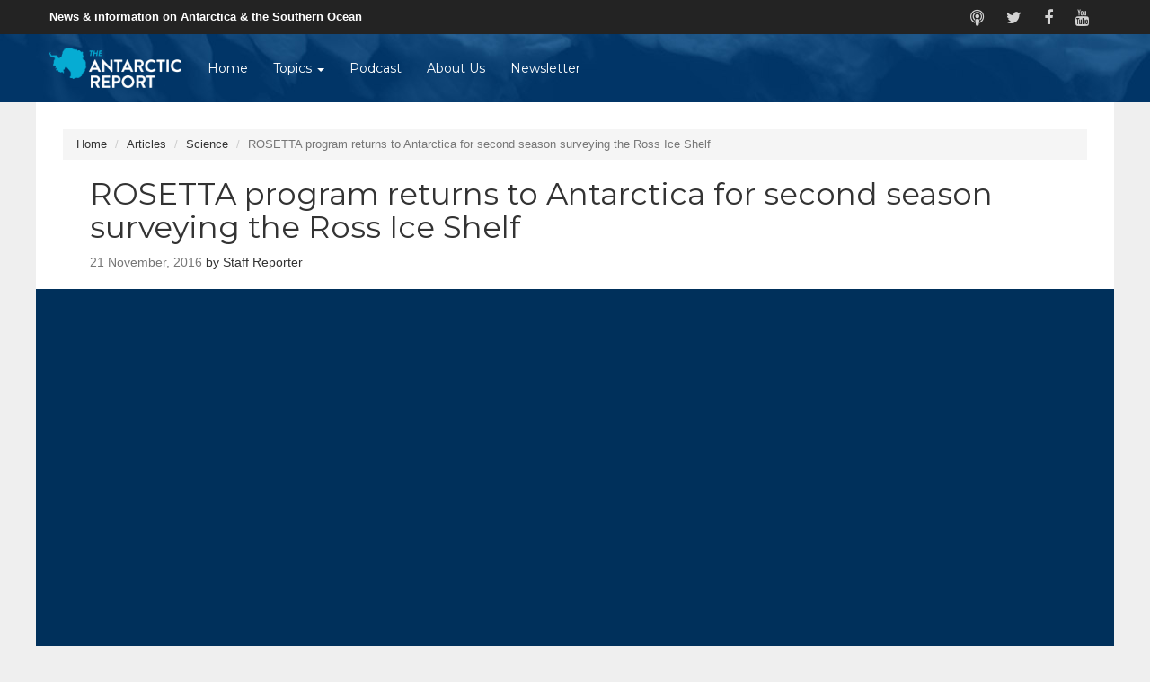

--- FILE ---
content_type: text/html; charset=UTF-8
request_url: https://www.antarcticreport.com/articles/rosetta-program-returns-to-antarctica-for-second-season-surveying-the-ross-ice-shelf
body_size: 8693
content:
<!DOCTYPE html>
<html lang="en">
<head>
	<meta charset="utf-8" />
	<meta http-equiv="X-UA-Compatible" content="IE=edge" />
	<meta name="viewport" content="width=device-width, initial-scale=1" />
				<meta name="description" content="The ROSETTA-Ice research program has returned to Antarctica for a second field season of aerial- and ocean-based surveys of the Ross Ice Shelf, and the workload is even higher this year." />
				<meta name="author" content="Staff Reporter" />
				<meta property="og:url" content="https://www.antarcticreport.com/articles/rosetta-program-returns-to-antarctica-for-second-season-surveying-the-ross-ice-shelf" />
		<meta property="og:type" content="article" />
		<meta property="og:title" content="ROSETTA program returns to Antarctica for second season surveying the Ross Ice Shelf" />
		<meta property="og:description" content="The ROSETTA-Ice research program has returned to Antarctica for a second field season of aerial- and ocean-based surveys of the Ross Ice Shelf, and the workload is even higher this year." />
					<meta property="og:image" content="https://www.antarcticreport.com/data/articles/med/a2db066085d69b6f5686999f34823115.jpg" /
			>
				
	<link rel="shortcut icon" type="image/png" href="https://www.antarcticreport.com/assets/images/favicon.png" />
	<meta name="robots" content="follow,index" />
			<title>ROSETTA program returns to Antarctica for second season surveying the Ross Ice Shelf</title>
		<link href="https://maxcdn.bootstrapcdn.com/font-awesome/4.7.0/css/font-awesome.min.css" rel="stylesheet" integrity="sha384-wvfXpqpZZVQGK6TAh5PVlGOfQNHSoD2xbE+QkPxCAFlNEevoEH3Sl0sibVcOQVnN" crossorigin="anonymous">
	<link href="https://www.antarcticreport.com/assets/css/global.css?v=1.3" rel="stylesheet" type="text/css" />
	<script src="https://ajax.googleapis.com/ajax/libs/jquery/1.11.3/jquery.min.js"></script>
	
	<!-- Google Adsense -->
	<script async src="//pagead2.googlesyndication.com/pagead/js/adsbygoogle.js"></script>
	<script>
	  (adsbygoogle = window.adsbygoogle || []).push({
	    google_ad_client: "ca-pub-1311529402991146",
	    enable_page_level_ads: true
	  });
	</script>
	<!-- End Google Adsense -->
</head>
<body>
			<!-- Google analytics -->
		<script>
			(function(i,s,o,g,r,a,m){i['GoogleAnalyticsObject']=r;i[r]=i[r]||function(){
			(i[r].q=i[r].q||[]).push(arguments)},i[r].l=1*new Date();a=s.createElement(o),
			m=s.getElementsByTagName(o)[0];a.async=1;a.src=g;m.parentNode.insertBefore(a,m)
			})(window,document,'script','//www.google-analytics.com/analytics.js','ga');
			ga('create', 'UA-70423408-1', 'auto');
			ga('send', 'pageview');
		</script>
		<!-- end Google analytics -->
		<!-- template for podcast popover -->
	<div id="podcast-template" class="hidden">
		<div class="podcast-links clearfix">
			<a href="https://playmusic.app.goo.gl/?ibi=com.google.PlayMusic&isi=691797987&ius=googleplaymusic&link=https://play.google.com/music/m/I7xruj3cyzuhm36lbwzucxnzhzu?t%3DThe_Antarctic_Report_Podcast%26pcampaignid%3DMKT-na-all-co-pr-mu-pod-16" target="_blank">
				<img src="https://www.antarcticreport.com/assets/images/google-play-badge.png" class="img-responsive" alt="google play" title="Listen on Google Play Music" />
			</a>
			<a href="https://itunes.apple.com/nz/podcast/the-antarctic-report-podcast/id1254263234?mt=2" target="_blank">
				<img src="https://www.antarcticreport.com/assets/images/get-on-itunes-badge.svg" class="img-responsive" alt="iTunes" title="Available on Itunes" />
			</a>
		</div>
	</div>
	<!-- end template for podcast popover -->

	<div class="container-fluid nopadding">
		<div class="row-fluid">
			<div class="top-bar">
				<div class="container">
					<div class="row">
						<div class="col-sm-8">
							<strong>News &amp; information on Antarctica &amp; the Southern Ocean</strong>
						</div><!-- .col-sm-8 -->
						<div class="col-sm-4">
							<ul class="social-media-icons"><!--<li>
								<a href="https://plus.google.com/b/110210636582620258323/" target="_blank"><i class="fa fa-google-plus"></i></a></li>--><!--
								--><li><a href="#" role="button" data-toggle="popover" data-trigger="click" data-container="body" data-placement="bottom" class="podcast-popover" title="Podcast"><i class="fa fa-podcast"></i></a></li><!--
								--><li><a href="https://twitter.com/AntarcticReport" target="_blank"><i class="fa fa-twitter"></i></a></li><!--
								--><li><a href="https://www.facebook.com/TheAntarcticReport/" target="_blank"><i class="fa fa-facebook"></i></a></li><!--
								--><li><a href="https://www.youtube.com/channel/UCacuvcNOKaPiBC6aA5p1f_g/feed" target="_blank"><i class="fa fa-youtube"></i></a></li>
							</ul>
						</div><!-- .col-sm-4 -->
					</div><!-- .row -->
				</div><!-- .container -->
			</div><!-- .top-bar -->
		</div><!-- .row-fluid -->
		<!-- navigation -->
		<div class="row-fluid sticky-nav">
			<nav class="navbar yamm navbar-default" id="main-navbar">
				<div class="container">
					<div class="navbar-header">
						<button type="button" class="navbar-toggle collapsed" data-toggle="collapse" data-target="#navigation-collapse" aria-expanded="false">
							<span class="sr-only">Toggle navigation</span>
							<span class="icon-bar"></span>
							<span class="icon-bar"></span>
							<span class="icon-bar"></span>
						</button>
													<a class="navbar-brand" href="https://www.antarcticreport.com/">
								<img src="https://www.antarcticreport.com/assets/images/logo.png" alt="The Antarctic Report" title="The Antarctic Report" class="img-responsive" />
							</a>
											</div><!-- .navbar-header -->
					<div class="collapse navbar-collapse" id="navigation-collapse">
<ul class="nav navbar-nav">
	<li ><a href="https://www.antarcticreport.com/">Home <span class="sr-only">(current)</span></a></li>

			<!-- tags menu -->
		<li class="dropdown yamm-fw" id="products-menu-dropdown">
		    <a href="#" class="dropdown-toggle" data-toggle="dropdown" role="button" aria-haspopup="true" aria-expanded="false">Topics <span class="caret"></span></a>
		    <ul class="dropdown-menu products-menu">
		        <li>
		            <div class="yamm-content">
		                <!-- tags -->
		                <div class="col-sm-4 col-md-3">
		                		                			                			<a href="https://www.antarcticreport.com/science" class="menu-tag-row" data-show="science">
	                				Science	                			</a>
	                			                			<a href="https://www.antarcticreport.com/tourism" class="menu-tag-row" data-show="tourism">
	                				Tourism	                			</a>
	                			                			<a href="https://www.antarcticreport.com/reference" class="menu-tag-row" data-show="reference">
	                				Reference	                			</a>
	                			                			<a href="https://www.antarcticreport.com/operations" class="menu-tag-row" data-show="operations">
	                				Operations	                			</a>
	                			                			<a href="https://www.antarcticreport.com/events" class="menu-tag-row" data-show="events">
	                				Events	                			</a>
	                				                </div>
		                <!-- end tags -->
		                <!-- tag preview articles -->
		                <div class="col-sm-8 col-md-9">
		                		                			                					                			<div class="menu-tag-articles hidden" data-tag="science">
		                						                							                					<div class="tag-article">
		                						<a href="https://www.antarcticreport.com/articles/giant-iceberg-a68a-is-no-more">Giant Iceberg A68A is no more</a><br />
		                						<p>
		                							In the end, the demise of Iceberg A68A was relatively swift. &hellip; 
		                							<span><a href="https://www.antarcticreport.com/articles/giant-iceberg-a68a-is-no-more">read more &raquo;</a></span>
		                						</p>
		                					</div>
		                							                							                						                							                						<hr />
		                							                					<div class="tag-article">
		                						<a href="https://www.antarcticreport.com/articles/antarctic-ice-velocity-most-precise-map">Antarctic ice velocity: most precise map</a><br />
		                						<p>
		                							The most precise map ever of movement of the ice sheets across the surface of Antarctic bedrock. &hellip; 
		                							<span><a href="https://www.antarcticreport.com/articles/antarctic-ice-velocity-most-precise-map">read more &raquo;</a></span>
		                						</p>
		                					</div>
		                							                							                						                			</div>
		                			                			                					                			<div class="menu-tag-articles hidden" data-tag="tourism">
		                						                							                					<div class="tag-article">
		                						<a href="https://www.antarcticreport.com/articles/interim-ban-on-tourists-using-drones-in-coastal-areas-of-antarctica">Interim Ban on Tourists using Drones in Coastal Areas of Antarctica</a><br />
		                						<p>
		                							Unmanned aerial vehicles (UAVs) or drones are valuable scientific instruments in Antarctica but are not toys for tourists. That’s the ruling from the latest meeting of the International Association of Antarctica Tour Operators (IAATO). For the upcoming 2015-2016 season, the IAATO members have agreed not to allow the recreational use of drones in the coastal areas of Antarctica. &hellip; 
		                							<span><a href="https://www.antarcticreport.com/articles/interim-ban-on-tourists-using-drones-in-coastal-areas-of-antarctica">read more &raquo;</a></span>
		                						</p>
		                					</div>
		                							                							                						                							                						<hr />
		                							                					<div class="tag-article">
		                						<a href="https://www.antarcticreport.com/articles/new-ships-to-increase-tourist-numbers">New Ships to Increase Tourist Numbers</a><br />
		                						<p>
		                							The number of tourists to Antarctica for the 2015/2016 season is expected to be the second largest in history with 40,029 visitors. The International Association of Antarctic Tour Operators (IAATO) reports only the 2007/2008 season had higher numbers with 46,265 people. &hellip; 
		                							<span><a href="https://www.antarcticreport.com/articles/new-ships-to-increase-tourist-numbers">read more &raquo;</a></span>
		                						</p>
		                					</div>
		                							                							                						                			</div>
		                			                			                					                			<div class="menu-tag-articles hidden" data-tag="reference">
		                						                							                					<div class="tag-article">
		                						<a href="https://www.antarcticreport.com/articles/podcast-recounting-the-heroic-exploits-of-tom-crean-companion-to-both-scott-and-shackleton">Podcast: Recounting the heroic exploits of Tom Crean - companion to both Scott and Shackleton</a><br />
		                						<p>
		                							In this podcast, we speak to Michael Smith about Tom Crean and his heroic exploits in Antarctica during three of the great polar expeditions, under the leadership of Scott and Shackleton. &hellip; 
		                							<span><a href="https://www.antarcticreport.com/articles/podcast-recounting-the-heroic-exploits-of-tom-crean-companion-to-both-scott-and-shackleton">read more &raquo;</a></span>
		                						</p>
		                					</div>
		                							                							                						                							                						<hr />
		                							                					<div class="tag-article">
		                						<a href="https://www.antarcticreport.com/articles/the-us-national-ice-center-naming-antarctic-icebergs">The US National Ice Center - naming Antarctic icebergs</a><br />
		                						<p>
		                							Icebergs are created when large chunks of freshwater ice break off Antarctic ice shelves or glaciers and calve into the Southern Ocean. To be classified as an iceberg, the ice extruding from the water must be at least five metres above sea level, be between 30-50 metres thick, and must cover an area of at least 500 square meters. Icebergs can have a direct effect on the sea bed, scouring the seafloor where it makes contact.

But who monitors icebergs? And how big can they get? &hellip; 
		                							<span><a href="https://www.antarcticreport.com/articles/the-us-national-ice-center-naming-antarctic-icebergs">read more &raquo;</a></span>
		                						</p>
		                					</div>
		                							                							                						                			</div>
		                			                			                					                			<div class="menu-tag-articles hidden" data-tag="operations">
		                						                							                					<div class="tag-article">
		                						<a href="https://www.antarcticreport.com/articles/green-light-to-rebuild-scott-base-in-antarctica">Green light to rebuild Scott Base in Antarctica</a><br />
		                						<p>
		                							The New Zealand Government has given the green light to begin the redevelopment of Scott Base in Antarctica. &hellip; 
		                							<span><a href="https://www.antarcticreport.com/articles/green-light-to-rebuild-scott-base-in-antarctica">read more &raquo;</a></span>
		                						</p>
		                					</div>
		                							                							                						                							                						<hr />
		                							                					<div class="tag-article">
		                						<a href="https://www.antarcticreport.com/articles/first-plane-of-the-austral-summer-arrives-at-the-south-pole">First plane of the austral summer arrives at the South Pole</a><br />
		                						<p>
		                							The first flight of the season lands at the South Pole &hellip; 
		                							<span><a href="https://www.antarcticreport.com/articles/first-plane-of-the-austral-summer-arrives-at-the-south-pole">read more &raquo;</a></span>
		                						</p>
		                					</div>
		                							                							                						                			</div>
		                			                			                					                			<div class="menu-tag-articles hidden" data-tag="events">
		                						                							                					<div class="tag-article">
		                						<a href="https://www.antarcticreport.com/articles/SCAR-international-conference-kicks-off-in-Kuala-Lumpur">Scientific Committee on Antarctic Research Open Science Conference 2016 kicks off in Kuala Lumpur</a><br />
		                						<p>
		                							The SCAR Open Science Conference 2016 kicked off in Kuala Lumpur on Saturday, with delegates and participants arriving at the biennial event to discuss a wide range of Antarctic issues. &hellip; 
		                							<span><a href="https://www.antarcticreport.com/articles/SCAR-international-conference-kicks-off-in-Kuala-Lumpur">read more &raquo;</a></span>
		                						</p>
		                					</div>
		                							                							                						                							                						<hr />
		                							                					<div class="tag-article">
		                						<a href="https://www.antarcticreport.com/articles/the-antarctic-report-sea-level-rise-conference">Managing the impact of sea level rise in New Zealand, one-day conference, Auckland, Friday 8 April 2016</a><br />
		                						<p>
		                							This conference brought together international experts and NZ’s leading policy makers, scientists and industry representatives, to showcase adaptation strategies for managing sea level rise in NZ. &hellip; 
		                							<span><a href="https://www.antarcticreport.com/articles/the-antarctic-report-sea-level-rise-conference">read more &raquo;</a></span>
		                						</p>
		                					</div>
		                							                							                						                			</div>
		                			                				                </div>
		                <!-- end tag preview articles -->
		            </div>
		        </li>
		    </ul>
		</li>
		<!-- end tags menu -->
	
	<li ><a href="https://www.antarcticreport.com/podcast">Podcast</a></li>
	<li ><a href="https://www.antarcticreport.com/about-us">About Us</a></li>
	<li class="subscribe-open"><a href="#subscribe-modal" data-toggle="modal">Newsletter</a></li>
</ul><!-- .nav -->
						<form action="" class="navbar-form navbar-right" role="search">
							<div class="form-group">
								<input type="text" class="form-control" placeholder="Search" />
							</div>
							<button type="submit" class="btn btn-default">
								<i class="glyphicon glyphicon-search"></i>
							</button>
						</form>
					</div><!-- .navbar-collapse -->
				</div><!-- .container -->
			</nav><!-- .navbar -->
		</div><!-- .row-fluid -->
		<!-- page content -->
		<div class="row-fluid">
							<div class="container main-container ">
											<div class="row">
							<div class="col-sm-12">
									<div class="breadcrumbs">
<ul xmlns:v="http://rdf.data-vocabulary.org/#" class="breadcrumb">		<li typeof="v:Breadcrumb" class="first"><a href="https://www.antarcticreport.com/" rel="v:url" property="v:title">Home</a></li>
		<li typeof="v:Breadcrumb"><a href="https://www.antarcticreport.com/articles" rel="v:url" property="v:title">Articles</a></li>
		<li typeof="v:Breadcrumb"><a href="https://www.antarcticreport.com/science" rel="v:url" property="v:title">Science</a></li>
		<li class="active last"><span>ROSETTA program returns to Antarctica for second season surveying the Ross Ice Shelf</span></li>
	</ul>
	</div>
<!-- facebook sdk -->
<div id="fb-root"></div>
<script>(function(d, s, id) {
  var js, fjs = d.getElementsByTagName(s)[0];
  if (d.getElementById(id)) return;
  js = d.createElement(s); js.id = id;
  js.src = "//connect.facebook.net/en_GB/sdk.js#xfbml=1&version=v2.4";
  fjs.parentNode.insertBefore(js, fjs);
}(document, 'script', 'facebook-jssdk'));</script>

<!-- twitter sdk -->
<script>!function(d,s,id){var js,fjs=d.getElementsByTagName(s)[0],p=/^http:/.test(d.location)?'http':'https';if(!d.getElementById(id)){js=d.createElement(s);js.id=id;js.src=p+'://platform.twitter.com/widgets.js';fjs.parentNode.insertBefore(js,fjs);}}(document, 'script', 'twitter-wjs');</script>

	<div class="single-article clearfix">
		<h1 class="article-title">ROSETTA program returns to Antarctica for second season surveying the Ross Ice Shelf</h1>
		<p class="article-date">
			<span class="text-muted">21 November, 2016</span> by Staff Reporter		</p>
		<div class=".row article-header clearfix">
										<div class="col-md-12 header-image" style="background-image: url(https://www.antarcticreport.com/data/articles/large/a2db066085d69b6f5686999f34823115.jpg);" title="ROSETTA program returns to Antarctica for second season surveying the Ross Ice Shelf">
											<div class="bottom-bar">
															<span class="image-description pull-left"><em>An IcePod deployed by the ROSETTA-Ice project collects data about the ocean floor and the surface of the Ross Ice Shelf</em></span>
																						<span class="image-credit pull-right"><em>Photo: NSF/Mike Lucibella</em></span>
													</div>
									</div>
					</div>
		<div class="row">
			<div class="col-sm-7">
				<!-- facebook share button -->
				<div class="fb-share-button" data-href="https://www.antarcticreport.com/articles/rosetta-program-returns-to-antarctica-for-second-season-surveying-the-ross-ice-shelf" data-layout="button"></div>
				<!-- twitter share button -->
				<a href="https://twitter.com/share" class="twitter-share-button" data-count="none">Tweet</a>

				<p class="article-excerpt single-article-description"><p>The ROSETTA-Ice research program has returned to Antarctica for a second field season of aerial- and ocean-based surveys of the Ross Ice Shelf, and this year they&rsquo;ll be conducting surveys at a higher density than the previous season in 2015.</p>

<p>Scientists have observed that polar ice sheets and glaciers are changing much more quickly than anticipated, and have been looking for new ways to collect the data they need to understand these changes, and the processes driving them.</p>

<p>The Ross Ice Shelf, a massive apron of ice approximately the same size as France, is particularly crucial to understanding the impacts of increased sea temperatures on the global climate system.</p>

<p>The ROSETTA-Ice research program is designed to provide high value data on how the fragile ice shelf is reacting to increasing ocean temperatures, and the reasons such changes are occurring.</p>

<p>ROSETTA-Ice is shorthand for &ldquo;Uncovering the Ross Ocean and ice Shelf Environment and Tectonic setting Through Aerogeophysical surveys and modelling of the Ross ICE Shelf&rdquo;, and the name draws parallels between the project and the race to solve the secrets of the enigmatic <strong><a href="https://en.wikipedia.org/wiki/Rosetta_Stone" target="_blank">Rosetta Stone</a></strong>.</p>

<p>&nbsp;</p>

<h6><img alt="" src="https://www.antarcticreport.com/data/content/images/Rosetta_IcePod_Ground-HR_size%20reduced.jpg" style="height:427px; width:640px" /><br />
An IcePod unit, attached to a LC-1340 research aircraft. Photo credit: NSF/Mike Lucibella.</h6>

<p>&nbsp;</p>

<h5>ROSETTA-Ice</h5>

<p>The ROSETTA research program aims to conduct a detailed survey of the Ross Ice Shelf, primarily through flying back and forth over the ice shelf in a LC-130 aircraft to create a grid of the information collected. The LC-130 is equipped with an &ldquo;IcePod&rdquo;, which contains various scientific instruments to collect aerial measurements and create a detailed map of both the ice shelf and the sea bed below it.</p>

<p>The IcePod collects a range of information, including ice surface elevation (using LiDAR), ice thickness (using radar), and the shape and materials of the ocean floor beneath the ice shelf &nbsp;(using gravity and magnetic measurements).</p>

<p>As well as aerial surveying, the ROSETTA researchers also use six &ldquo;Alamo drifters&rdquo;, floating units deployed into the ocean in order to collect data on ocean circulation along the front of the ice shelf. Matching this circulation data with the grid map created by aerial surveying will help to improve scientific models of how increasing sea temperatures can lead to additional melting of the ice shelf.</p>

<p>&nbsp;</p>

<p>&nbsp;</p>

<p>Season one in 2015 flights were planned at 20 km grid spacing to put together the framework for the 2016 season.</p>

<p>The density of the survey grid has been doubled for the 2016 program, and will be flown at a 10 km spacing, providing a much more complete picture of the ice shelf itself.</p>

<p>&nbsp;</p>

<h5>What is LiDAR?</h5>

<p>The IcePods used by the aircraft in the ROSETTA program employ a type of remote sensing technique called LiDar (Light Detection and Ranging), which uses light to develop an image of the surface of the Earth. &nbsp;LiDAR uses a series of light pulses to illuminate the area below, and the reflected light is measured to create three dimensional images of the land surface with a high degree of accuracy.&nbsp;</p></p>
			</div>
			<div class="col-sm-4 col-sm-offset-1 article-related aside-list">
									<div class="list-heading">
						<span>Related Articles</span>
					</div>
					<ul>
													<li>
								<a href="https://www.antarcticreport.com/articles/giant-iceberg-a68a-is-no-more">
																			<img class="related-article-image" src="https://www.antarcticreport.com/data/articles/thin/933da2d9012e0eb8ce0bef3e60b39846.jpg" />
																		<h5>Giant Iceberg A68A is no more</h5>
								</a>
							</li>
													<li>
								<a href="https://www.antarcticreport.com/articles/antarctic-ice-velocity-most-precise-map">
																			<img class="related-article-image" src="https://www.antarcticreport.com/data/articles/thin/73e58a0305f0f4aedbdb71b284af83ca.jpg" />
																		<h5>Antarctic ice velocity: most precise map</h5>
								</a>
							</li>
											</ul>
													<div class="list-heading podcasts-heading">
						<span>Latest Podcast Episodes</span>
					</div>
					<ul>
													<li>
								<a href="https://www.antarcticreport.com/podcast/Finding-the-oldest-forest-fossils-in-Antarctica" class="podcast-aside-item">
									<div class="header" style="background-image: url(/cache/content/podcasts/80a0faeb8107ad251d05c72224364458-350x50.png);">
										<span class="fa fa-fw fa-podcast"></span>
									</div>
									<h5>
										Finding the oldest forest fossils in Antarctica - 280 million years old!<br />
										<br />
										Geologist Erik Gulbranson talks about finding the oldest forest fossils ever to be found in Antarctica: 280 million years old!									</h5>
								</a>
							</li>
													<li>
								<a href="https://www.antarcticreport.com/podcast/Dispatches-from-Continent-Seven-anthology-of-antarctic-science" class="podcast-aside-item">
									<div class="header" style="background-image: url(/cache/content/podcasts/e794c528b09a39766e87cb531e80714d-350x50.png);">
										<span class="fa fa-fw fa-podcast"></span>
									</div>
									<h5>
										Dispatches from Continent Seven - the writings of Antarctic scientists<br />
										<br />
										Author Rebecca Priestley discusses her anthology of Antarctic science, from James Cook to today.									</h5>
								</a>
							</li>
											</ul>
								<!-- advertisments -->
				<div class="list-heading ads-heading">
					<span>Sponsored</span>
				</div>
				<ul>
					<li>
						<script async src="//pagead2.googlesyndication.com/pagead/js/adsbygoogle.js"></script>
						<!-- Home Sidebar -->
						<ins class="adsbygoogle"
						     style="display:block"
						     data-ad-client="ca-pub-1311529402991146"
						     data-ad-slot="9804277110"
						     data-ad-test="on"
						     data-ad-format="auto"></ins>
						<script>
						(adsbygoogle = window.adsbygoogle || []).push({});
						</script>
					</li>
				</ul>
				<!-- end advertistments -->
			</div>
		</div>
	</div>
							</div>
						</div><!-- .row -->						
									</div><!-- .container -->
					</div><!-- .row-fluid -->

		<!-- footer -->
		<footer class="row-fluid">
			<div class="container">
				<div class="row">
					<div class="col-sm-6 col-lg-5 nopadding">
						<div class="row">
							<div class="col-sm-5">
								<a href="#" class="navbar-brand hidden-xs">
									<img src="https://www.antarcticreport.com/assets/images/logo.png" alt="Antarctic Report" title="Antarctic Report" class="img-responsive" />
								</a>
							</div><!-- .col-sm-5 -->
							<div class="col-sm-7 clearfix">
								<button class="btn btn-theme subscribe-open" data-toggle="modal" data-target="#subscribe-modal">Newsletter</button>
								<ul class="social-media-icons"><!--<li>
								<a href="https://plus.google.com/b/110210636582620258323/" target="_blank"><i class="fa fa-google-plus"></i></a></li>--><!--
								--><li><a href="#" role="button" data-toggle="popover" data-trigger="click" data-container="body" data-placement="top" class="podcast-popover" title="Podcast"><i class="fa fa-podcast"></i></a></li><!--
								--><li><a href="https://twitter.com/AntarcticReport" target="_blank"><i class="fa fa-twitter"></i></a></li><!--
								--><li><a href="https://www.facebook.com/TheAntarcticReport/" target="_blank"><i class="fa fa-facebook"></i></a></li><!--
								--><li><a href="https://www.youtube.com/channel/UCacuvcNOKaPiBC6aA5p1f_g/feed" target="_blank"><i class="fa fa-youtube"></i></a></li>
								</ul>
								<!-- <div class="search-main">
									<button>
										<i class="fa fa-search"></i>
									</button>
								</div> -->
							</div><!-- .col-sm-6 -->
						</div><!-- .row -->
					</div><!-- .col-sm-5 -->
					<div class="col-sm-6 col-lg-7">
						<nav>
							<ul>
								<li><a href="https://www.antarcticreport.com/">Home</a></li>
																											<li><a href="https://www.antarcticreport.com/science">Science</a></li>
																			<li><a href="https://www.antarcticreport.com/tourism">Tourism</a></li>
																			<li><a href="https://www.antarcticreport.com/reference">Reference</a></li>
																			<li><a href="https://www.antarcticreport.com/operations">Operations</a></li>
																			<li><a href="https://www.antarcticreport.com/events">Events</a></li>
																									<li><a href="https://www.antarcticreport.com/about-us">About Us</a></li>
								<li><a href="https://www.antarcticreport.com/contact">Contact</a></li>
							</ul>
						</nav><!-- #footer-nav -->
					</div><!-- .col-sm-7 -->
				</div><!-- .row -->
				<div class="row">
					<p class="copy">
						All content &copy; The Antarctic Report. All rights reserved.
					</p>
				</div><!-- .row -->
			</div><!-- .container -->
		</footer><!-- .row-fluid -->

		<!-- Subscribe modal -->
		<div class="modal fade" id="subscribe-modal" tabindex="-1" role="dialog" aria-labelledby="subscribe-modal-label">
			<div class="modal-dialog" role="document">
				<!-- Begin MailChimp Signup Form -->
				<div id="mc_embed_signup">
					<form action="//antarcticreport.us12.list-manage.com/subscribe/post?u=3b759b95bdf8c5a5b45394c0d&amp;id=4f5fa3dd3c" method="post" id="mc-embedded-subscribe-form" name="mc-embedded-subscribe-form" class="validate" target="_blank" novalidate>
						<div class="modal-content">
							<div class="modal-header">
								<button type="button" class="close" data-dismiss="modal" aria-label="Close"><span aria-hidden="true">&times;</span></button>
								<h4 class="modal-title" id="subscribe-modal-label">Subscribe to our newsletter</h4>
							</div>
							<div class="modal-body">
									<div id="mc_embed_signup_scroll">
										<p class="mc-field-group input-group">
											<label class="input-group-addon" for="mce-FNAME">FIRST NAME </label>
											<input type="text" value="" name="FNAME" class="required form-control" id="mce-FNAME">
										</p>
										<p class="mc-field-group input-group">
											<label class="input-group-addon" for="mce-LNAME">LAST NAME </label>
											<input type="text" value="" name="LNAME" class="required form-control" id="mce-LNAME">
										</p>
										<p class="mc-field-group input-group">
											<label class="input-group-addon" for="mce-EMAIL">EMAIL </label>
											<input type="email" value="" name="EMAIL" class="required form-control email" id="mce-EMAIL">
										</p>
										<p class="mc-field-group input-group">
											<label class="input-group-addon" for="mce-MMERGE3">COUNTRY </label>
											<input type="text" value="" name="MMERGE3" class="required form-control" id="mce-MMERGE3">
										</p>
										<p id="mce-responses" class="clear">
											<div class="response" id="mce-error-response" style="display:none"></div>
											<div class="response" id="mce-success-response" style="display:none"></div>
										</p>    <!-- real people should not fill this in and expect good things - do not remove this or risk form bot signups-->
									    <div style="position: absolute; left: -5000px;"><input type="text" name="b_3b759b95bdf8c5a5b45394c0d_4f5fa3dd3c" tabindex="-1" value=""></div>
									</div>
							</div>
							<div class="modal-footer">
								<button type="button" class="btn btn-default" data-dismiss="modal">Close</button>
								<input type="submit" value="Subscribe" name="subscribe" id="mc-embedded-subscribe" class="btn btn-theme" />
							</div>
						</div>
					</form>
				</div>
				<!--End mc_embed_signup-->
			</div>
		</div>
	</div><!-- .container-fluid -->
	<script src="https://maxcdn.bootstrapcdn.com/bootstrap/3.3.5/js/bootstrap.min.js" integrity="sha256-Sk3nkD6mLTMOF0EOpNtsIry+s1CsaqQC1rVLTAy+0yc= sha512-K1qjQ+NcF2TYO/eI3M6v8EiNYZfA95pQumfvcVrTHtwQVDG+aHRqLi/ETn2uB+1JqwYqVG3LIvdm9lj6imS/pQ==" crossorigin="anonymous"></script>
	<script src="https://www.antarcticreport.com/assets/js/owl.carousel.min.js"></script>
	<script src="https://www.antarcticreport.com/assets/js/main.js"></script>
</body>
</html>

--- FILE ---
content_type: text/html; charset=utf-8
request_url: https://www.google.com/recaptcha/api2/aframe
body_size: 266
content:
<!DOCTYPE HTML><html><head><meta http-equiv="content-type" content="text/html; charset=UTF-8"></head><body><script nonce="dBMaApcfPwdXwg79aQ0OVA">/** Anti-fraud and anti-abuse applications only. See google.com/recaptcha */ try{var clients={'sodar':'https://pagead2.googlesyndication.com/pagead/sodar?'};window.addEventListener("message",function(a){try{if(a.source===window.parent){var b=JSON.parse(a.data);var c=clients[b['id']];if(c){var d=document.createElement('img');d.src=c+b['params']+'&rc='+(localStorage.getItem("rc::a")?sessionStorage.getItem("rc::b"):"");window.document.body.appendChild(d);sessionStorage.setItem("rc::e",parseInt(sessionStorage.getItem("rc::e")||0)+1);localStorage.setItem("rc::h",'1769512172187');}}}catch(b){}});window.parent.postMessage("_grecaptcha_ready", "*");}catch(b){}</script></body></html>

--- FILE ---
content_type: text/plain
request_url: https://www.google-analytics.com/j/collect?v=1&_v=j102&a=555150083&t=pageview&_s=1&dl=https%3A%2F%2Fwww.antarcticreport.com%2Farticles%2Frosetta-program-returns-to-antarctica-for-second-season-surveying-the-ross-ice-shelf&ul=en-us%40posix&dt=ROSETTA%20program%20returns%20to%20Antarctica%20for%20second%20season%20surveying%20the%20Ross%20Ice%20Shelf&sr=1280x720&vp=1280x720&_u=IEBAAEABAAAAACAAI~&jid=790315427&gjid=1975765239&cid=1937284158.1769512170&tid=UA-70423408-1&_gid=1407871364.1769512170&_r=1&_slc=1&z=1827610471
body_size: -453
content:
2,cG-B15RQR80E3

--- FILE ---
content_type: application/javascript
request_url: https://www.antarcticreport.com/assets/js/main.js
body_size: 3904
content:
/*********************************************************************
 *  #### Twitter Post Fetcher v15.0.1 ####
 *  Coded by Jason Mayes 2015. A present to all the developers out there.
 *  www.jasonmayes.com
 *  Please keep this disclaimer with my code if you use it. Thanks. :-)
 *  Got feedback or questions, ask here:
 *  http://www.jasonmayes.com/projects/twitterApi/
 *  Github: https://github.com/jasonmayes/Twitter-Post-Fetcher
 *  Updates will be posted to this site.
 *********************************************************************/
(function(C,p){"function"===typeof define&&define.amd?define([],p):"object"===typeof exports?module.exports=p():p()})(this,function(){function C(a){if(null===r){for(var g=a.length,c=0,k=document.getElementById(D),f="<ul>";c<g;)f+="<li>"+a[c]+"</li>",c++;k.innerHTML=f+"</ul>"}else r(a)}function p(a){return a.replace(/<b[^>]*>(.*?)<\/b>/gi,function(a,c){return c}).replace(/class="(?!(tco-hidden|tco-display|tco-ellipsis))+.*?"|data-query-source=".*?"|dir=".*?"|rel=".*?"/gi,"")}function E(a){a=a.getElementsByTagName("a");
    for(var g=a.length-1;0<=g;g--)a[g].setAttribute("target","_blank")}function l(a,g){for(var c=[],k=new RegExp("(^| )"+g+"( |$)"),f=a.getElementsByTagName("*"),h=0,b=f.length;h<b;h++)k.test(f[h].className)&&c.push(f[h]);return c}function F(a){if(void 0!==a&&0<=a.innerHTML.indexOf("data-srcset"))return a=a.innerHTML.match(/data-srcset="([A-z0-9%_\.-]+)/i)[0],decodeURIComponent(a).split('"')[1]}var D="",g=20,G=!0,v=[],x=!1,y=!0,w=!0,z=null,A=!0,B=!0,r=null,H=!0,I=!1,t=!0,J=!0,K=!1,m=null,L={fetch:function(a){void 0===
a.maxTweets&&(a.maxTweets=20);void 0===a.enableLinks&&(a.enableLinks=!0);void 0===a.showUser&&(a.showUser=!0);void 0===a.showTime&&(a.showTime=!0);void 0===a.dateFunction&&(a.dateFunction="default");void 0===a.showRetweet&&(a.showRetweet=!0);void 0===a.customCallback&&(a.customCallback=null);void 0===a.showInteraction&&(a.showInteraction=!0);void 0===a.showImages&&(a.showImages=!1);void 0===a.linksInNewWindow&&(a.linksInNewWindow=!0);void 0===a.showPermalinks&&(a.showPermalinks=!0);void 0===a.dataOnly&&
(a.dataOnly=!1);if(x)v.push(a);else{x=!0;D=a.domId;g=a.maxTweets;G=a.enableLinks;w=a.showUser;y=a.showTime;B=a.showRetweet;z=a.dateFunction;r=a.customCallback;H=a.showInteraction;I=a.showImages;t=a.linksInNewWindow;J=a.showPermalinks;K=a.dataOnly;var l=document.getElementsByTagName("head")[0];null!==m&&l.removeChild(m);m=document.createElement("script");m.type="text/javascript";m.src="https://cdn.syndication.twimg.com/widgets/timelines/"+a.id+"?&lang="+(a.lang||"en")+"&callback=twitterFetcher.callback&suppress_response_codes=true&rnd="+
    Math.random();l.appendChild(m)}},callback:function(a){function m(a){var b=a.getElementsByTagName("img")[0];b.src=b.getAttribute("data-src-2x");return a}var c=document.createElement("div");c.innerHTML=a.body;"undefined"===typeof c.getElementsByClassName&&(A=!1);a=[];var k=[],f=[],h=[],b=[],q=[],n=[],e=0;if(A)for(c=c.getElementsByClassName("timeline-Tweet");e<c.length;){0<c[e].getElementsByClassName("timeline-Tweet-retweetCredit").length?b.push(!0):b.push(!1);if(!b[e]||b[e]&&B)a.push(c[e].getElementsByClassName("timeline-Tweet-text")[0]),
    q.push(c[e].getAttribute("data-tweet-id")),k.push(m(c[e].getElementsByClassName("timeline-Tweet-author")[0])),f.push(c[e].getElementsByClassName("dt-updated")[0]),n.push(c[e].getElementsByClassName("timeline-Tweet-timestamp")[0]),void 0!==c[e].getElementsByClassName("timeline-Tweet-media")[0]?h.push(c[e].getElementsByClassName("timeline-Tweet-media")[0]):h.push(void 0);e++}else for(c=l(c,"timeline-Tweet");e<c.length;){0<l(c[e],"timeline-Tweet-retweetCredit").length?b.push(!0):b.push(!1);if(!b[e]||
    b[e]&&B)a.push(l(c[e],"timeline-Tweet-text")[0]),q.push(c[e].getAttribute("data-tweet-id")),k.push(m(l(c[e],"timeline-Tweet-author")[0])),f.push(l(c[e],"dt-updated")[0]),n.push(l(c[e],"timeline-Tweet-timestamp")[0]),void 0!==l(c[e],"timeline-Tweet-media")[0]?h.push(l(c[e],"timeline-Tweet-media")[0]):h.push(void 0);e++}a.length>g&&(a.splice(g,a.length-g),k.splice(g,k.length-g),f.splice(g,f.length-g),b.splice(g,b.length-g),h.splice(g,h.length-g),n.splice(g,n.length-g));var c=[],e=a.length,d=0;if(K)for(;d<
                                                                                                                                                                                                                                                                                                                                                                                                                                                                                                                              e;)c.push({tweet:a[d].innerHTML,author:k[d].innerHTML,time:f[d].textContent,image:F(h[d]),rt:b[d],tid:q[d],permalinkURL:void 0===n[d]?"":n[d].href}),d++;else for(;d<e;){if("string"!==typeof z){var b=f[d].getAttribute("datetime"),u=new Date(f[d].getAttribute("datetime").replace(/-/g,"/").replace("T"," ").split("+")[0]),b=z(u,b);f[d].setAttribute("aria-label",b);if(a[d].textContent)if(A)f[d].textContent=b;else{var u=document.createElement("p"),r=document.createTextNode(b);u.appendChild(r);u.setAttribute("aria-label",
    b);f[d]=u}else f[d].textContent=b}b="";G?(t&&(E(a[d]),w&&E(k[d])),w&&(b+='<div class="user">'+p(k[d].innerHTML)+"</div>"),b+='<p class="tweet">'+p(a[d].innerHTML)+"</p>",y&&(b=J?b+('<p class="timePosted"><a href="'+n[d]+'">'+f[d].getAttribute("aria-label")+"</a></p>"):b+('<p class="timePosted">'+f[d].getAttribute("aria-label")+"</p>"))):(w&&(b+='<p class="user">'+k[d].textContent+"</p>"),b+='<p class="tweet">'+a[d].textContent+"</p>",y&&(b+='<p class="timePosted">'+f[d].textContent+"</p>"));H&&(b+=
    '<p class="interact"><a href="https://twitter.com/intent/tweet?in_reply_to='+q[d]+'" class="twitter_reply_icon"'+(t?' target="_blank">':">")+'Reply</a><a href="https://twitter.com/intent/retweet?tweet_id='+q[d]+'" class="twitter_retweet_icon"'+(t?' target="_blank">':">")+'Retweet</a><a href="https://twitter.com/intent/favorite?tweet_id='+q[d]+'" class="twitter_fav_icon"'+(t?' target="_blank">':">")+"Favorite</a></p>");I&&void 0!==h[d]&&(b+='<div class="media"><img src="'+F(h[d])+'" alt="Image from tweet" /></div>');
    c.push(b);d++}C(c);x=!1;0<v.length&&(L.fetch(v[0]),v.splice(0,1))}};return window.twitterFetcher=L});

// ======================================================================
// CUSTOM
// ======================================================================

$(document).ready(function(){
    // make sure the footer's height reaches the page bottom
    var footerResizing = debounce(resizeFooter, 200);
    window.addEventListener('resize', footerResizing);

    // stop mega menu from closing on click inside
    $(document).on('click', '.yamm .dropdown-menu', function(e) {
       e.stopPropagation();
    });

    // initiate resize if necessary
    resizeFooter();

    // set any tooltips
    $('[data-toggle="tooltip"]').tooltip();
    $('[data-toggle="popover"]:not(.podcast-popover)').popover();

    // podcast popover template
    $('[data-toggle="popover"].podcast-popover').each(function() {
        var $template = $('#podcast-template').html();
        var $clickedItem = $(this);
        $clickedItem.attr('data-content', $template);
        $clickedItem.popover({
            html: true
        });
        $clickedItem.on('click', function(e) {
            e.preventDefault();
        });
    });

    // get latest tweets
    var tweetConfig = {
        "id": '738130315848253440',
        "domId": "tweet",
        "maxTweets": 1,
        "enableLinks": true,
        "showPermalinks": false,
        "showImages": true,
        "showInteraction": false,
        "customCallback": function(data){
            // data is html
            $('#tweet').append('<ul></ul>');
            var $tweetList = $('#tweet ul');
            $.each(data, function(index, tweet){
                $tweetList.append('<li data-tweet-number="'+index+'">'+tweet+'</li>');
            });
            $tweetList.find('li .media').parents('li').addClass('has-media');
        }
    };
    twitterFetcher.fetch(tweetConfig);
    $('#twitter-tweet .media').css('background', 'crimson');

    var menuTagFunctioning = debounce(menuTagFunctions, 200);
    window.addEventListener('resize', menuTagFunctioning);
    menuTagFunctions();
});

function resizeFooter(){
    if((window.innerHeight - $('footer').offset().top) > $('footer').height()){
        $('footer').height(function(index, height) {
            return window.innerHeight - $(this).offset().top;
        });
    }
}

function debounce(func, wait, immediate) {
    var timeout;
    return function() {
        var context = this, args = arguments;
        var later = function() {
            timeout = null;
            if (!immediate) func.apply(context, args);
        };
        var callNow = immediate && !timeout;
        clearTimeout(timeout);
        timeout = setTimeout(later, wait);
        if (callNow) func.apply(context, args);
    };
};

// menu articles show
function menuTagFunctions() {
    if(window.innerWidth >= 768) {
        // menu tags hover to show article previews
        $('.menu-tag-row').on('mouseover', function() {
            // show the relevant category articles
            var show = $(this).attr('data-show');
            if(!show) return false;        
            showMenuArticles(show);
        });
        // activate the first tag row
        $('.menu-tag-row:first').trigger('mouseover');
        // disable click on menu tag items unless it's already active
    
        $('.menu-tag-row').on('click', function(e) {
            if(!$(this).hasClass('active')) {
                e.preventDefault();
            }
        });
    }
}

function hideAllMenuArticles() {
    $('.menu-tag-row').removeClass('active');
    $('.menu-tag-articles').addClass('hidden');
}

function showMenuArticles(show) {
    hideAllMenuArticles();
    setTimeout(function() {
        $('.menu-tag-row[data-show="'+show+'"]').addClass('active');
    }, 5);
    $('.menu-tag-articles[data-tag="'+show+'"]').removeClass('hidden');
}

// sticky nav
if(window.innerWidth >= 768) {
    var $stickyNav = $('.sticky-nav');
    var navTop = $stickyNav.position().top;
    $(window).on('scroll', function(e) {
        var $window = $(window);
        var scrollTop = $window.scrollTop();
        var $navPlaceholder = $('<div class="nav-placeholder"></div>');
        var placeholderHeight = $stickyNav.outerHeight();
        $navPlaceholder.css('height', placeholderHeight);

        if(scrollTop >= navTop) {
            $stickyNav.addClass('stuck');
            // add placeholder
            if(!$('.nav-placeholder').length) {
                $('body').prepend($navPlaceholder);
            }
        }else{
            $stickyNav.removeClass('stuck');
            $('.nav-placeholder').remove();
        }
    });
}
$(document).ready(function() {
    $(window).trigger('scroll');
});

// ======================================================================
// COOKIES
// ======================================================================
function createCookie(name,value,days) {
    if (days) {
        var date = new Date();
        date.setTime(date.getTime()+(days*24*60*60*1000));
        var expires = "; expires="+date.toGMTString();
    }
    else var expires = "";
    document.cookie = name+"="+value+expires+"; path=/";
};

function readCookie(name) {
    var nameEQ = name + "=";
    var ca = document.cookie.split(';');
    for(var i=0;i < ca.length;i++) {
        var c = ca[i];
        while (c.charAt(0)==' ') c = c.substring(1,c.length);
        if (c.indexOf(nameEQ) == 0) return c.substring(nameEQ.length,c.length);
    }
    return null;
};

function eraseCookie(name) {
    createCookie(name,"",-1);
};



